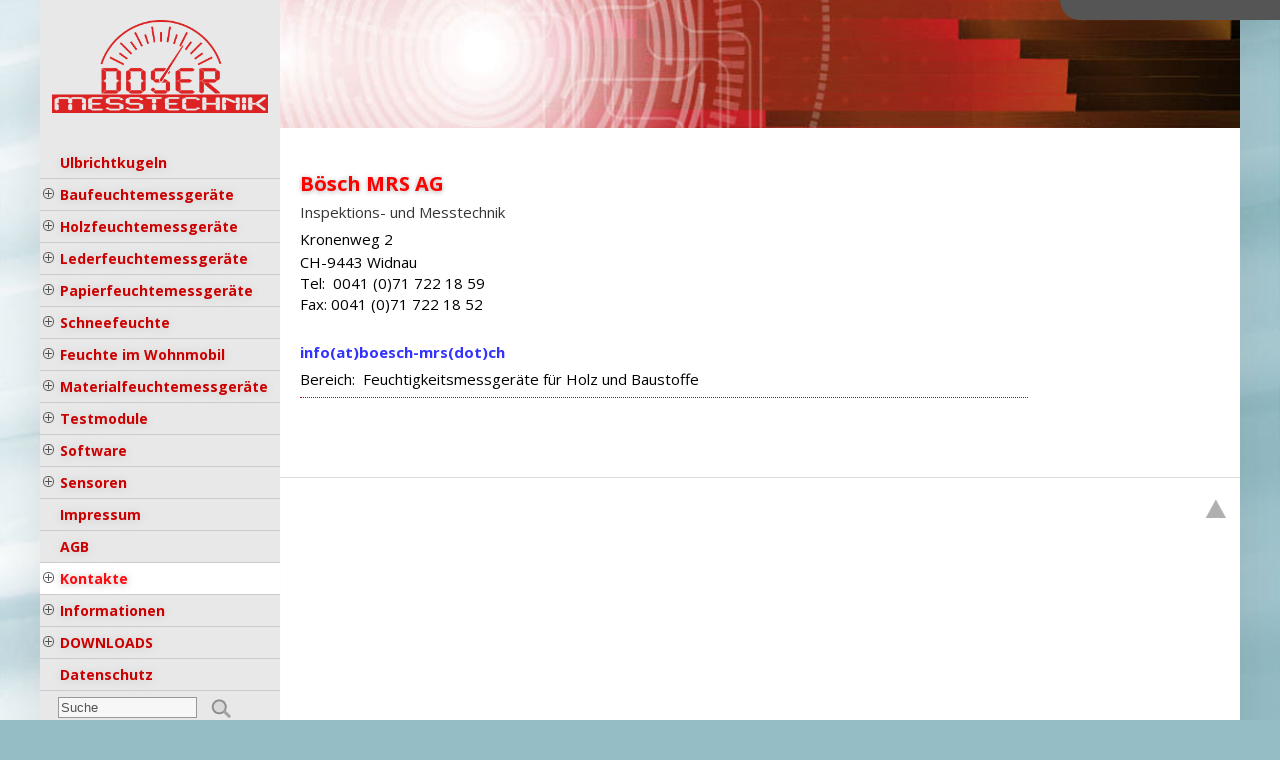

--- FILE ---
content_type: text/html; charset=UTF-8
request_url: http://278600.webhosting65.1blu.de/messtechnik/de/startseite/kontakte/schweiz---.php
body_size: 3901
content:
<!DOCTYPE html>
<html lang="de">
<head>







<meta http-equiv="Content-Type" content="text/html; charset=utf-8"/>
<meta name="language" content="de"/>
<title>DOSER Messtechnik GmbH & Co.KG - Schweiz</title>
<meta name="description" content=""/>
<meta name="keywords" content=""/>
<meta name="generator" content="WBCE CMS; https://wbce.org"/>
<script type="text/javascript">
var URL = 'https://doser.de';
var WB_URL = 'https://doser.de';
var TEMPLATE_DIR = 'https://doser.de/templates/wbce_vertal_doser';
</script>
<script src="/include/jquery/jquery-min.js" type="text/javascript"></script>
<script src="/include/jquery/jquery-insert.js" type="text/javascript"></script>
<script src="/include/jquery/jquery-include.js" type="text/javascript"></script>
<script src="/include/jquery/jquery-migrate-min.js" type="text/javascript"></script>
<script src="/include/jquery/jquery_theme.js" type="text/javascript"></script>
<script src="/modules/colorbox/frontend.js" type="text/javascript"></script>
<meta name="viewport" content="width=device-width, initial-scale=1">
<link href="/templates/wbce_vertal_doser/editor.css?rs=1769762892" rel="stylesheet" type="text/css" />
<link href="/templates/wbce_vertal_doser/template.css?rs=1769762892" rel="stylesheet" type="text/css" />
<link href="/templates/wbce_vertal_doser/colorset/colorset.php?rs=1769762892" rel="stylesheet" type="text/css" />



<link rel="stylesheet" href="/templates/wbce_vertal_doser/FlexSlider/flexslider.css" type="text/css" media="screen" />









	<script src="/modules/output_filter/js/mdcr.js" type="text/javascript"></script>

</head>
<body class="body35">






<a style="display:none;" href="#beginContent">go to content</a>
<div id="mobiletop">
	<a tabindex="-1" id="menuswitch" onclick="showmenu();return false;" href="#"><img src="/templates/wbce_vertal_doser/img/mobilemenu.png" alt="Mobile Menu" /></a>
	<a tabindex="-1" class="mobilelogo" href="https://doser.de"><img src="/templates/wbce_vertal_doser/img/logo.png" alt="to Homepage" /></a>
	<div class="clearer"></div>
</div>
<div class="mainwrapper">
<div id="leftbox">
	<div class="menubox">
	<a tabindex="-1" class="logo" href="https://doser.de"><img src="/templates/wbce_vertal_doser/img/logo.png" alt="go to homepage" /></a>
	<div role="navigation" id="nav">
		<ul class="ullev2"><li class="menu-first lev2"><a href="/messtechnik/de/startseite/ulbrichtkugeln.php" target="_top" class="lev2 menu-first" data-pid=11><span>Ulbrichtkugeln</span></a></li><li class="menu-expand lev2"><a href="/messtechnik/de/startseite/baufeuchtemessgeraete.php" target="_top" class="lev2 menu-expand" data-pid=71><span>Baufeuchtemessgeräte</span></a><ul class="ullev3"><li class="menu-first lev3"><a href="/messtechnik/de/startseite/baufeuchtemessgeraete/ad4a---.php" target="_self" class="lev3 menu-first" data-pid=113><span>AD4A &lt;--</span></a></li><li class=" lev3"><a href="/messtechnik/de/startseite/baufeuchtemessgeraete/dm4a---.php" target="_top" class="lev3 " data-pid=114><span>DM4A &lt;--</span></a></li><li class="menu-last lev3"><a href="/messtechnik/de/startseite/baufeuchtemessgeraete/lm08---.php" target="_top" class="lev3 menu-last" data-pid=115><span>LM08 &lt;--</span></a></li></ul></li><li class="menu-expand lev2"><a href="/messtechnik/de/startseite/holzfeuchtemessgeraete.php" target="_top" class="lev2 menu-expand" data-pid=72><span>Holzfeuchtemessgeräte</span></a><ul class="ullev3"><li class="menu-first lev3"><a href="/messtechnik/de/startseite/holzfeuchtemessgeraete/feuchtemessanlage.php" target="_top" class="lev3 menu-first" data-pid=285><span>Feuchtemessanlage</span></a></li><li class=" lev3"><a href="/messtechnik/de/startseite/holzfeuchtemessgeraete/ad4a---.php" target="_self" class="lev3 " data-pid=116><span>AD4A &lt;--</span></a></li><li class=" lev3"><a href="/messtechnik/de/startseite/holzfeuchtemessgeraete/ad22-cms22---.php" target="_top" class="lev3 " data-pid=267><span>AD22-CMS22 &lt;--</span></a></li><li class=" lev3"><a href="/messtechnik/de/startseite/holzfeuchtemessgeraete/dm4a---.php" target="_top" class="lev3 " data-pid=117><span>DM4A &lt;--</span></a></li><li class=" lev3"><a href="/messtechnik/de/startseite/holzfeuchtemessgeraete/dm7-al---.php" target="_top" class="lev3 " data-pid=118><span>DM7-AL &lt;--</span></a></li><li class=" lev3"><a href="/messtechnik/de/startseite/holzfeuchtemessgeraete/ds3u.php" target="_top" class="lev3 " data-pid=279><span>DS3U &lt;--</span></a></li><li class=" lev3"><a href="/messtechnik/de/startseite/holzfeuchtemessgeraete/ds5u---.php" target="_top" class="lev3 " data-pid=274><span>DS5U &lt;--</span></a></li><li class=" lev3"><a href="/messtechnik/de/startseite/holzfeuchtemessgeraete/ds7u---.php" target="_top" class="lev3 " data-pid=119><span>DS7U &lt;--</span></a></li><li class="menu-last lev3"><a href="/messtechnik/de/startseite/holzfeuchtemessgeraete/lm08---.php" target="_top" class="lev3 menu-last" data-pid=122><span>LM08 &lt;--</span></a></li></ul></li><li class="menu-expand lev2"><a href="/messtechnik/de/startseite/lederfeuchtemessgeraete.php" target="_top" class="lev2 menu-expand" data-pid=158><span>Lederfeuchtemessgeräte</span></a><ul class="ullev3"><li class="menu-first menu-last lev3"><a href="/messtechnik/de/startseite/lederfeuchtemessgeraete/ld2---.php" target="_top" class="lev3 menu-first menu-last" data-pid=160><span>LD2, LD3 &lt;--</span></a></li></ul></li><li class="menu-expand lev2"><a href="/messtechnik/de/startseite/papierfeuchtemessgeraete.php" target="_top" class="lev2 menu-expand" data-pid=73><span>Papierfeuchtemessgeräte</span></a><ul class="ullev3"><li class="menu-first lev3"><a href="/messtechnik/de/startseite/papierfeuchtemessgeraete/ad4a---.php" target="_top" class="lev3 menu-first" data-pid=125><span>AD4A &lt;--</span></a></li><li class=" lev3"><a href="/messtechnik/de/startseite/papierfeuchtemessgeraete/dm4a---.php" target="_top" class="lev3 " data-pid=127><span>DM4A &lt;--</span></a></li><li class=" lev3"><a href="/messtechnik/de/startseite/papierfeuchtemessgeraete/dm7-al---.php" target="_top" class="lev3 " data-pid=128><span>DM7-AL &lt;--</span></a></li><li class=" lev3"><a href="/messtechnik/de/startseite/papierfeuchtemessgeraete/lm08---.php" target="_top" class="lev3 " data-pid=129><span>LM08 &lt;--</span></a></li><li class=" lev3"><a href="/messtechnik/de/startseite/papierfeuchtemessgeraete/ds3u.php" target="_top" class="lev3 " data-pid=278><span>DS3U &lt;--</span></a></li><li class=" lev3"><a href="/messtechnik/de/startseite/papierfeuchtemessgeraete/ds5u---.php" target="_top" class="lev3 " data-pid=269><span>DS5U &lt;--</span></a></li><li class=" lev3"><a href="/messtechnik/de/startseite/papierfeuchtemessgeraete/ds7u---.php" target="_top" class="lev3 " data-pid=275><span>DS7U &lt;--</span></a></li><li class=" lev3"><a href="/messtechnik/de/startseite/papierfeuchtemessgeraete/lm08.php" target="_top" class="lev3 " data-pid=284><span>LM08 &lt;--</span></a></li><li class="menu-last lev3"><a href="/messtechnik/de/startseite/papierfeuchtemessgeraete/pd1-al---.php" target="_top" class="lev3 menu-last" data-pid=219><span>PD1-AL &lt;--</span></a></li></ul></li><li class="menu-expand lev2"><a href="/messtechnik/de/startseite/schneefeuchte.php" target="_top" class="lev2 menu-expand" data-pid=76><span>Schneefeuchte</span></a><ul class="ullev3"><li class="menu-first menu-last lev3"><a href="/messtechnik/de/startseite/schneefeuchte/011---.php" target="_top" class="lev3 menu-first menu-last" data-pid=133><span>011 &lt;--</span></a></li></ul></li><li class="menu-expand lev2"><a href="/messtechnik/de/startseite/feuchte-im-wohnmobil.php" target="_top" class="lev2 menu-expand" data-pid=135><span>Feuchte im Wohnmobil</span></a><ul class="ullev3"><li class="menu-first lev3"><a href="/messtechnik/de/startseite/feuchte-im-wohnmobil/ad4a-ca---.php" target="_top" class="lev3 menu-first" data-pid=137><span>AD4A-CA &lt;--</span></a></li><li class=" lev3"><a href="/messtechnik/de/startseite/feuchte-im-wohnmobil/cms-1520---.php" target="_top" class="lev3 " data-pid=302><span>CMS-1520 &lt;--</span></a></li><li class=" lev3"><a href="/messtechnik/de/startseite/feuchte-im-wohnmobil/dm4a-c---.php" target="_top" class="lev3 " data-pid=138><span>DM4A-C &lt;--</span></a></li><li class="menu-last lev3"><a href="/messtechnik/de/startseite/feuchte-im-wohnmobil/lm08.php" target="_top" class="lev3 menu-last" data-pid=139><span>LM08 &lt;--</span></a></li></ul></li><li class="menu-expand lev2"><a href="/messtechnik/de/startseite/materialfeuchtemessgeraete.php" target="_top" class="lev2 menu-expand" data-pid=12><span>Materialfeuchtemessgeräte</span></a><ul class="ullev3"><li class="menu-first lev3"><a href="/messtechnik/de/startseite/materialfeuchtemessgeraete/011---.php" target="_top" class="lev3 menu-first" data-pid=75><span>011  &lt;--</span></a></li><li class=" lev3"><a href="/messtechnik/de/startseite/materialfeuchtemessgeraete/ad4a---.php" target="_top" class="lev3 " data-pid=21><span>AD4A  &lt;--</span></a></li><li class=" lev3"><a href="/messtechnik/de/startseite/materialfeuchtemessgeraete/ad4a-ca---.php" target="_top" class="lev3 " data-pid=74><span>AD4A-CA  &lt;--</span></a></li><li class=" lev3"><a href="/messtechnik/de/startseite/materialfeuchtemessgeraete/ad22-cms22---.php" target="_top" class="lev3 " data-pid=77><span>AD22-CMS22  &lt;--</span></a></li><li class=" lev3"><a href="/messtechnik/de/startseite/materialfeuchtemessgeraete/dm4a---.php" target="_top" class="lev3 " data-pid=82><span>DM4A  &lt;--</span></a></li><li class=" lev3"><a href="/messtechnik/de/startseite/materialfeuchtemessgeraete/dm4a-c---.php" target="_top" class="lev3 " data-pid=112><span>DM4A-C &lt;--</span></a></li><li class=" lev3"><a href="/messtechnik/de/startseite/materialfeuchtemessgeraete/dm7-al---.php" target="_top" class="lev3 " data-pid=83><span>DM7-AL  &lt;--</span></a></li><li class=" lev3"><a href="/messtechnik/de/startseite/materialfeuchtemessgeraete/ds3u.php" target="_top" class="lev3 " data-pid=276><span>DS3U &lt;--</span></a></li><li class=" lev3"><a href="/messtechnik/de/startseite/materialfeuchtemessgeraete/ds5u---.php" target="_top" class="lev3 " data-pid=84><span>DS5U  &lt;--</span></a></li><li class=" lev3"><a href="/messtechnik/de/startseite/materialfeuchtemessgeraete/ds7u---.php" target="_top" class="lev3 " data-pid=85><span>DS7U  &lt;--</span></a></li><li class=" lev3"><a href="/messtechnik/de/startseite/materialfeuchtemessgeraete/ld2---.php" target="_top" class="lev3 " data-pid=159><span>LD2 / LD3 &lt;--</span></a></li><li class=" lev3"><a href="/messtechnik/de/startseite/materialfeuchtemessgeraete/lm08---.php" target="_top" class="lev3 " data-pid=90><span>LM08  &lt;--</span></a></li><li class="menu-last lev3"><a href="/messtechnik/de/startseite/materialfeuchtemessgeraete/pd1-al---.php" target="_top" class="lev3 menu-last" data-pid=161><span>PD1-AL &lt;--</span></a></li></ul></li><li class="menu-expand lev2"><a href="/messtechnik/de/startseite/testmodule.php" target="_top" class="lev2 menu-expand" data-pid=81><span>Testmodule</span></a><ul class="ullev3"><li class="menu-first lev3"><a href="/messtechnik/de/startseite/testmodule/pe05---.php" target="_top" class="lev3 menu-first" data-pid=108><span>PE05 &lt;--</span></a></li><li class=" lev3"><a href="/messtechnik/de/startseite/testmodule/pe22---.php" target="_top" class="lev3 " data-pid=144><span>PE22 &lt;--</span></a></li><li class=" lev3"><a href="/messtechnik/de/startseite/testmodule/pe30---.php" target="_top" class="lev3 " data-pid=109><span>PE30 &lt;--</span></a></li><li class=" lev3"><a href="/messtechnik/de/startseite/testmodule/pe35-7---.php" target="_top" class="lev3 " data-pid=110><span>PE35-7 &lt;--</span></a></li><li class=" lev3"><a href="/messtechnik/de/startseite/testmodule/pe50r---.php" target="_top" class="lev3 " data-pid=111><span>PE50R &lt;--</span></a></li><li class="menu-last lev3"><a href="/messtechnik/de/startseite/testmodule/pe-ds3.php" target="_top" class="lev3 menu-last" data-pid=277><span>PE-DS3 &lt;--</span></a></li></ul></li><li class="menu-expand lev2"><a href="/messtechnik/de/startseite/software.php" target="_top" class="lev2 menu-expand" data-pid=80><span>Software</span></a><ul class="ullev3"><li class="menu-first menu-last lev3"><a href="/messtechnik/de/startseite/software/dosoft---.php" target="_top" class="lev3 menu-first menu-last" data-pid=232><span>DOSOFT &lt;--</span></a></li></ul></li><li class="menu-expand lev2"><a href="/messtechnik/de/startseite/sensoren.php" target="_top" class="lev2 menu-expand" data-pid=79><span>Sensoren</span></a><ul class="ullev3"><li class="menu-first lev3"><a href="/messtechnik/de/startseite/sensoren/lflt05---.php" target="_top" class="lev3 menu-first" data-pid=93><span>LFLT05  &lt;--</span></a></li><li class=" lev3"><a href="/messtechnik/de/startseite/sensoren/lflt20---.php" target="_top" class="lev3 " data-pid=92><span>LFLT20  &lt;--</span></a></li><li class=" lev3"><a href="/messtechnik/de/startseite/sensoren/lflt40---.php" target="_top" class="lev3 " data-pid=157><span>LFLT40 &lt;--</span></a></li><li class=" lev3"><a href="/messtechnik/de/startseite/sensoren/lflt55---.php" target="_top" class="lev3 " data-pid=94><span>LFLT55  &lt;--</span></a></li><li class="menu-last lev3"><a href="/messtechnik/de/startseite/sensoren/wt7---.php" target="_top" class="lev3 menu-last" data-pid=156><span>WT7 &lt;--</span></a></li></ul></li><li class=" lev2"><a href="/messtechnik/de/startseite/impressum.php" target="_top" class="lev2 " data-pid=15><span>Impressum</span></a></li><li class=" lev2"><a href="/messtechnik/de/startseite/agb.php" target="_top" class="lev2 " data-pid=61><span>AGB</span></a></li><li class="menu-expand menu-parent lev2"><a href="/messtechnik/de/startseite/kontakte.php" target="_top" class="lev2 menu-expand menu-parent" data-pid=13><span>Kontakte</span></a><ul class="ullev3"><li class="menu-sibling menu-first lev3"><a href="/messtechnik/de/startseite/kontakte/argentinien---.php" target="_top" class="lev3 menu-sibling menu-first" data-pid=38><span>Argentinien  &lt;--</span></a></li><li class="menu-sibling lev3"><a href="/messtechnik/de/startseite/kontakte/brasilien---.php" target="_top" class="lev3 menu-sibling" data-pid=39><span>Brasilien  &lt;--</span></a></li><li class="menu-sibling lev3"><a href="/messtechnik/de/startseite/kontakte/china---.php" target="_top" class="lev3 menu-sibling" data-pid=320><span>China &lt;--</span></a></li><li class="menu-sibling lev3"><a href="/messtechnik/de/startseite/kontakte/daenemark---.php" target="_top" class="lev3 menu-sibling" data-pid=263><span>Dänemark  &lt;--</span></a></li><li class="menu-sibling lev3"><a href="/messtechnik/de/startseite/kontakte/deutschland---.php" target="_top" class="lev3 menu-sibling" data-pid=24><span>Deutschland  &lt;--</span></a></li><li class="menu-sibling lev3"><a href="/messtechnik/de/startseite/kontakte/finnland---.php" target="_top" class="lev3 menu-sibling" data-pid=27><span>Finnland  &lt;--</span></a></li><li class="menu-sibling lev3"><a href="/messtechnik/de/startseite/kontakte/frankreich---.php" target="_top" class="lev3 menu-sibling" data-pid=28><span>Frankreich  &lt;--</span></a></li><li class="menu-sibling lev3"><a href="/messtechnik/de/startseite/kontakte/grossbritanien---.php" target="_top" class="lev3 menu-sibling" data-pid=29><span>Großbritannien  &lt;--</span></a></li><li class="menu-sibling lev3"><a href="/messtechnik/de/startseite/kontakte/indonesien---.php" target="_top" class="lev3 menu-sibling" data-pid=294><span>Indonesien &lt;--</span></a></li><li class="menu-sibling lev3"><a href="/messtechnik/de/startseite/kontakte/iran---.php" target="_top" class="lev3 menu-sibling" data-pid=261><span>Iran &lt;--</span></a></li><li class="menu-sibling lev3"><a href="/messtechnik/de/startseite/kontakte/italien---.php" target="_top" class="lev3 menu-sibling" data-pid=31><span>Italien  &lt;--</span></a></li><li class="menu-sibling lev3"><a href="/messtechnik/de/startseite/kontakte/jordanien.php" target="_top" class="lev3 menu-sibling" data-pid=313><span>Jordanien  &lt;--</span></a></li><li class="menu-sibling lev3"><a href="/messtechnik/de/startseite/kontakte/kambodscha.php" target="_top" class="lev3 menu-sibling" data-pid=290><span>Kambodscha &lt;--</span></a></li><li class="menu-sibling lev3"><a href="/messtechnik/de/startseite/kontakte/kenya.php" target="_top" class="lev3 menu-sibling" data-pid=312><span>Kenya  &lt;--</span></a></li><li class="menu-sibling lev3"><a href="/messtechnik/de/startseite/kontakte/kolumbien---.php" target="_top" class="lev3 menu-sibling" data-pid=318><span>Kolumbien &lt;--</span></a></li><li class="menu-sibling lev3"><a href="/messtechnik/de/startseite/kontakte/kuwait.php" target="_top" class="lev3 menu-sibling" data-pid=314><span>Kuwait  &lt;--</span></a></li><li class="menu-sibling lev3"><a href="/messtechnik/de/startseite/kontakte/laos.php" target="_top" class="lev3 menu-sibling" data-pid=289><span>Laos &lt;--</span></a></li><li class="menu-sibling lev3"><a href="/messtechnik/de/startseite/kontakte/litauen---.php" target="_top" class="lev3 menu-sibling" data-pid=32><span>Litauen  &lt;--</span></a></li><li class="menu-sibling lev3"><a href="/messtechnik/de/startseite/kontakte/malaysia---.php" target="_top" class="lev3 menu-sibling" data-pid=236><span>Malaysia &lt;--</span></a></li><li class="menu-sibling lev3"><a href="/messtechnik/de/startseite/kontakte/mexiko---.php" target="_top" class="lev3 menu-sibling" data-pid=259><span>Mexiko &lt;--</span></a></li><li class="menu-sibling lev3"><a href="/messtechnik/de/startseite/kontakte/niederlande---.php" target="_top" class="lev3 menu-sibling" data-pid=30><span>Niederlande  &lt;--</span></a></li><li class="menu-sibling lev3"><a href="/messtechnik/de/startseite/kontakte/nigeria.php" target="_top" class="lev3 menu-sibling" data-pid=315><span>Nigeria  &lt;--</span></a></li><li class="menu-sibling lev3"><a href="/messtechnik/de/startseite/kontakte/norwegen---.php" target="_top" class="lev3 menu-sibling" data-pid=295><span>Norwegen &lt;--</span></a></li><li class="menu-sibling lev3"><a href="/messtechnik/de/startseite/kontakte/oesterreich---.php" target="_top" class="lev3 menu-sibling" data-pid=25><span>Österreich  &lt;--</span></a></li><li class="menu-sibling lev3"><a href="/messtechnik/de/startseite/kontakte/philippinen.php" target="_top" class="lev3 menu-sibling" data-pid=304><span>Philippinen &lt;--</span></a></li><li class="menu-sibling lev3"><a href="/messtechnik/de/startseite/kontakte/polen.php" target="_top" class="lev3 menu-sibling" data-pid=306><span>Polen &lt;--</span></a></li><li class="menu-sibling lev3"><a href="/messtechnik/de/startseite/kontakte/portugal---.php" target="_top" class="lev3 menu-sibling" data-pid=33><span>Portugal  &lt;--</span></a></li><li class="menu-sibling lev3"><a href="/messtechnik/de/startseite/kontakte/rumaenien---.php" target="_top" class="lev3 menu-sibling" data-pid=246><span>Rumänien &lt;--</span></a></li><li class="menu-sibling lev3"><a href="/messtechnik/de/startseite/kontakte/russland---.php" target="_top" class="lev3 menu-sibling" data-pid=253><span>Russland  &lt;--</span></a></li><li class="menu-sibling lev3"><a href="/messtechnik/de/startseite/kontakte/saudiarabien.php" target="_top" class="lev3 menu-sibling" data-pid=316><span>Saudiarabien</span></a></li><li class="menu-sibling lev3"><a href="/messtechnik/de/startseite/kontakte/schweden---.php" target="_top" class="lev3 menu-sibling" data-pid=34><span>Schweden  &lt;--</span></a></li><li class="menu-current lev3"><a href="/messtechnik/de/startseite/kontakte/schweiz---.php" target="_top" class="lev3 menu-current" data-pid=35><span>Schweiz  &lt;--</span></a></li><li class="menu-sibling lev3"><a href="/messtechnik/de/startseite/kontakte/singapur---.php" target="_top" class="lev3 menu-sibling" data-pid=235><span>Singapur &lt;--</span></a></li><li class="menu-sibling lev3"><a href="/messtechnik/de/startseite/kontakte/spanien---.php" target="_top" class="lev3 menu-sibling" data-pid=36><span>Spanien  &lt;--</span></a></li><li class="menu-sibling lev3"><a href="/messtechnik/de/startseite/kontakte/suedafrika---.php" target="_top" class="lev3 menu-sibling" data-pid=37><span>Südafrika  &lt;--</span></a></li><li class="menu-sibling lev3"><a href="/messtechnik/de/startseite/kontakte/taiwan--.php" target="_top" class="lev3 menu-sibling" data-pid=298><span>Taiwan&lt;--</span></a></li><li class="menu-sibling lev3"><a href="/messtechnik/de/startseite/kontakte/thailand---.php" target="_top" class="lev3 menu-sibling" data-pid=231><span>Thailand &lt;--</span></a></li><li class="menu-sibling lev3"><a href="/messtechnik/de/startseite/kontakte/vereinigte-arab.-emirate---.php" target="_top" class="lev3 menu-sibling" data-pid=292><span>Vereinigte Arab. Emirate &lt;--</span></a></li><li class="menu-sibling lev3"><a href="/messtechnik/de/startseite/kontakte/vietnam---.php" target="_top" class="lev3 menu-sibling" data-pid=240><span>Vietnam &lt;--</span></a></li><li class="menu-sibling menu-last lev3"><a href="/messtechnik/de/startseite/kontakte/usa---.php" target="_top" class="lev3 menu-sibling menu-last" data-pid=40><span>USA  &lt;--</span></a></li></ul></li><li class="menu-expand lev2"><a href="/messtechnik/de/startseite/informationen.php" target="_top" class="lev2 menu-expand" data-pid=23><span>Informationen</span></a><ul class="ullev3"><li class="menu-first lev3"><a href="/messtechnik/de/startseite/informationen/feuchte-im-wohnmobil---.php" target="_top" class="lev3 menu-first" data-pid=67><span>Feuchte im Wohnmobil  &lt;--</span></a></li><li class=" lev3"><a href="/messtechnik/de/startseite/informationen/raumklima---.php" target="_top" class="lev3 " data-pid=68><span>Raumklima  &lt;--</span></a></li><li class=" lev3"><a href="/messtechnik/de/startseite/informationen/kapazitives-messprinzip---.php" target="_top" class="lev3 " data-pid=146><span>Kapazitives Messprinzip &lt;--</span></a></li><li class=" lev3"><a href="/messtechnik/de/startseite/informationen/leitfaehigkeitsmessprinzip---.php" target="_top" class="lev3 " data-pid=147><span>Leitfähigkeitsmessprinzip &lt;--</span></a></li><li class=" lev3"><a href="/messtechnik/de/startseite/informationen/cm-methode---.php" target="_top" class="lev3 " data-pid=148><span>CM-Methode &lt;--</span></a></li><li class="menu-last lev3"><a href="/messtechnik/de/startseite/informationen/darrmethode---.php" target="_top" class="lev3 menu-last" data-pid=149><span>Darrmethode &lt;--</span></a></li></ul></li><li class="menu-expand lev2"><a href="/messtechnik/de/startseite/downloads.php" target="_top" class="lev2 menu-expand" data-pid=140><span>DOWNLOADS</span></a><ul class="ullev3"><li class="menu-first menu-last lev3"><a href="/messtechnik/de/startseite/downloads/aktuelle-anleitungen.php" target="_top" class="lev3 menu-first menu-last" data-pid=141><span>aktuelle Anleitungen</span></a></li></ul></li><li class="menu-last lev2"><a href="/messtechnik/de/startseite/datenschutz.php" target="_top" class="lev2 menu-last" data-pid=264><span>Datenschutz</span></a></li></ul>		
	</div><!--end nav-->
	<div role="search" id="search_box">			
	<form name="search" id="search" action="https://doser.de/search/index.php" method="get">
	<input type="hidden" name="referrer" value="35" />
	<label><span style="display:none;">Suche</span>
	<input type="text" value="Suche" id="searchstring" name="string" class="searchstring" onfocus="if (this.value=='Suche') {this.value='';}" />
	</label>
	<input type="image"  class="submitbutton" src="/templates/wbce_vertal_doser/img/searchbutton.png" alt="Start" />
	</form>
</div><!-- end searchbox -->	<div class="sprachschalter">
			<a href="/messtechnik/en/home.php"><img alt="English" src="/media/flags/EN.gif" ></a>
			<a href="/messtechnik/de/startseite.php"><img alt="Deutsch" src="/templates/wbce_vertal_doser/img/de.gif" ></a>
		</div>
	
			
	</div><!-- end menubox -->
	</div><!-- end leftbox -->
	
	
	<div class="mainbox">
	<div class="header" role="banner">	
	<div id="static_headerbox"><img src="/templates/wbce_vertal_doser/img/static_header.jpg" alt="" /></div>	
	<div id="menucheck"></div>
	</div><!-- // header -->
	<div id="beginContent"></div>
		
	
	<div class="contentbox">	<div role="main" class="content contentwide"><div class="contentinner">
<a class="section_anchor" id="wb_37" ></a>
<h3 style="color: red;"><span style="font-size: 20px;">B&ouml;sch MRS AG</span></h3>
<p>Inspektions- und Messtechnik</p>
<p><span style="color: rgb(0, 0, 0);"><font face=",Helvetica">Kronenweg 2</font></span></p>
<div class="MsoNormal" style="margin: 0cm 0cm 0.0001pt; color: rgb(51, 51, 255); background-color: rgb(255, 255, 255);"><span style="color: rgb(0, 0, 0);"><font face=",Helvetica">CH-9443 Widnau</font></span></div>
<div class="MsoNormal" style="margin: 0cm 0cm 0.0001pt; color: rgb(51, 51, 255); background-color: rgb(255, 255, 255);"><span style="color: rgb(0, 0, 0);"><font face=",Helvetica">Tel:<b>&nbsp; </b>0041 (0)71 722 18 59</font></span></div>
<div class="MsoNormal" style="margin: 0cm 0cm 0.0001pt; color: rgb(51, 51, 255); background-color: rgb(255, 255, 255);"><span style="color: rgb(0, 0, 0);"><font face=",Helvetica">Fax:<b>&nbsp;</b>0041 (0)71 722 18 52</font></span></div>
<div class="MsoNormal" style="margin: 0cm 0cm 0.0001pt; background-color: rgb(255, 255, 255);"><br />
<p><strong><font color="#3333ff">info(at)boesch-mrs(dot)ch</font></strong></p>
<p style="color: rgb(51, 51, 255);"><span style="color: rgb(0, 0, 0);"><font face=",Helvetica">Bereich:&nbsp;<b>&nbsp;</b>Feuchtigkeitsmessger&auml;te f&uuml;r Holz und Baustoffe</font></span></p>
<hr style="color: rgb(51, 51, 255);" />
<p style="color: rgb(51, 51, 255);">&nbsp;</p>
</div>
<p>&nbsp;</p></div></div><!-- //content -->
	
		
	</div><!-- //contentbox -->
		<div class="clearer"></div>
	<div role="contentinfo" class="footer">
	<a id="gototopswitch" href="#" onclick="gototop();return false;"><img src="/templates/wbce_vertal_doser/img/up.png" alt="up" title="Go to top"></a>
	<div class="contentinner">
		
	</div></div><!-- //footer -->	
	</div><!-- //mainbox -->
	<div class="clearer"></div>
	</div><!-- //mainwrapper -->
		
	
	<script>
		var cookie_permission_url = "https://doser.de/templates/wbce_vertal_doser/inc/cookie_permission.php?lang=DE";
	</script>	
	<script type="text/javascript" src="/templates/wbce_vertal_doser/template.js??rs=1769762892"></script>
	
		
	






</body>
</html>

--- FILE ---
content_type: text/css
request_url: http://278600.webhosting65.1blu.de/templates/wbce_vertal_doser/editor.css?rs=1769762892
body_size: 1697
content:
/* ==== Google font ==== */
@import url('https://fonts.googleapis.com/css?family=Open+Sans:300,400,600,700');
@import url(colorset/colorset.php);

body { 
	font-family: 'Open Sans', Arial, sans-serif;
	font-size: 15px;
	line-height:140%;
}


/* colors */ 
h1, h2, a { text-shadow: 0px 1px 8px rgba(0,0,0,0.3);}
h3, h4, h5, h6 {  text-shadow: 0px 1px 5px #aaa;}

a:hover {text-shadow: 0px 3px 3px rgba(0,0,0,0.5);	transition:0.5s all;} 

#nav a{ text-shadow: 0px 1px 8px #ccc;}
#nav a.menu-current, #nav a.menu-parent, #nav a:hover { text-shadow: 0px 1px 8px rgba(0,0,0,0.3);}



/* basics */ 
area, usemap, a img  {border:0;}
a { text-decoration: none; 	transition:0.5s all;}
p img {max-width:100% ! important; height:auto;}

/*sizes and margins */
h1, h2, h3, h4 { margin: 15px 0 2px 0; }
h5, h6 { margin: 0 0 0 0; }

p {line-height:150%; margin: 5px 0 2px 0;}

h1 { font-size: 36px; line-height:90%; font-weight:300; } 
h2 { font-size: 24px;  font-weight:400;} 
h3 { font-size: 16px; } 
h4 { } 
h5 { font-size: 12px; }
h6 { font-size: 11px; }


hr{
	border: none; border-bottom:dotted #ccc 1px;
	clear:both;
	padding-top: 5px;
}


li {	
	padding-bottom: 4px;		
} 

ul {	
	margin-top: 0;
	margin-bottom: 10px;
	margin-left: 0.7em;
	padding-left: 0.7em;
	list-style-type: square	
}



ol {	
	margin-top: 0;
	margin-bottom: 10px;
	margin-left: 0.9em;
	padding-left: 0.9em;		
}


address {
	line-height:120%;
	margin: 10px 0 20px 0;
	padding-left: 10px;
	font-style: normal;
	font-weight: bold;
	}


blockquote {	
	padding: 10px;
	margin: 0 0 20px 0;
}

pre, code {
	padding: 5px 0 10px 6px;
	margin: 3px 0 20px 0;	
	font-size:1em;	
	overflow:auto; 
	line-height:1.5em;		
}


tbody td p, tbody td h1, tbody td h2, tbody td h3, tbody td h4 {}


input[type="text"], input[type="submit"], input[type="file"], select,textarea { width:96%; padding: 3px 1%; margin-bottom:5px;}
input[type="image"] {border:none; background: transparent;}


/*=======================================================================================*/	

/* Standards */

/* Specials */
p img[align="right"], h3 img[align="right"] {float:right; max-width:49%; margin: 3px -25% 2px 0.5%; height:auto;}
p img[align="left"], h3 img[align="left"] {float:left; max-width:49%; margin: 3px 1% 2px 0; height:auto;}


.teaserbutton {
    display: block; clear:both; padding: 2px 10px 5px 10px;  margin: 10px 10px 10px auto;  text-align: center;  border: 2px solid #ccc;  border-radius: 1.2em; transition: 0.8s all;
	background: rgba(200, 200, 200, 0.5);
}

.teaserbutton:hover {
	background: rgba(30, 123, 0, 0.5); color: #fff;  border-radius: 0.5em;  
}

.responsiveVideo, .flex-video {
   position: relative; padding-bottom: 56.25%; padding-top: 30px;  height: 0; overflow: hidden;
}

.responsiveVideo iframe, .flex-video iframe, .responsiveVideo object, .flex-video object, .responsiveVideo embed, .flex-video embed  {
   position: absolute; top: 0; left: 0; width: 100%; height: 100%;
}



editlink {}


table {
	border-collapse:collapse;
	border: none;
}
table td {vertical-align: top; }


table.table {
	clear:both;	
	border-collapse:collapse;
	border: none;	
	border-top: 1px solid #ccc;
	margin: 20px 0 5px 0;
	width:100%;
	font: 0.85em;	
}

table.table caption {font-size:1.1em; text-align:left; }
table.table th {font-size:0.9em; padding: 4px; text-align:left; vertical-align: top;  background: rgba(100, 100, 100, 0.1);  border: none; border-bottom: 1px solid #ccc;}
table.table tbody td {font-size:0.9em; padding: 4px; vertical-align: top;  border: none; border-bottom: 1px solid #ccc;}
table.table tbody tr:hover td {}
table.table tbody td p, table.table tbody td h1, table.table tbody td h2, table.table tbody td h3, table.table tbody td h4 {}



.picfull {width:100%; height:auto;}
.pic2left {float:left; width:49%; margin: 3px 1% 2px 0; height:auto;}
.pic2right {float:right; width:49%; margin: 3px 0 2px 0.5%; height:auto;}

.pic3left {float:left; width:32%; margin: 3px 1.5% 2px 0; height:auto;}
.pic3right {float:right; width:32%; margin: 3px 0 2px 0.3%; height:auto;}

.pic4left {float:left; width:24%; margin: 3px 1% 2px 0; height:auto;}
.pic4right {float:right; width:24%; margin: 3px 0 2px 0.5%; height:auto;}


/*Show and Hide Responsive*/
.hideOnDesktops {display: none;}
body .showOnDesktops {display: block;}	

	
.visibletest div {background-color:green; text-align:center;}


/* Small devices (tablets, up to 768px) */
@media (max-width: 768px) {
	.pic2left, .pic2right {width: 100%;  margin: 3px 0 2px 0;}
	.pic3left, .pic3right, .pic4left, .pic4right  {width: 49%;}
	
	/*Show and Hide Responsive*/
	body .hideOnTablets {display: none;}
	.hideOnDesktops {display: block;}
	body div .showOnTablets {display: block;}
	
	p img[align="right"], h3 img[align="right"] {max-width: 40% ! important; margin: 3px 0 2px 2%; }


}

/* Small devices (Smartphone, up to <440px) */
@media (max-width: 440px) {
	.pic2left, .pic2right {width: 100%;  margin: 3px 0 2px 0;}
	.pic3left, .pic3right, .pic4left, .pic4right  {width: 49%;}
	
	/*Show and Hide Responsive*/
	.hideOnMobiles {display: none;}
	body .hideOnTablets {display: block;}
	body .hideOnDesktops {display: block;}
	body div .showOnMobiles {display: block;}

}


--- FILE ---
content_type: text/css
request_url: http://278600.webhosting65.1blu.de/templates/wbce_vertal_doser/template.css?rs=1769762892
body_size: 2843
content:
/* Top Elements */
* { margin: 0; padding: 0;}

body, html {	
	color: #000;	
	margin: 0;
		
	background: #95bdc6 url(img/bodybg.jpg)  no-repeat fixed left top;
	-o-background-size: 100% auto, auto;
	-moz-background-size: 100% auto, auto;
	-webkit-background-size: 100% auto, auto;
	background-size: 100% auto, auto;
	
	height:100%;
}


.mainwrapper {
	width:100%;	
	max-width: 1200px;
	
	min-height:70%;
	margin: 0 auto 0 auto;
	background: transparent url(img/mainwrapper.gif) repeat-y;
	background-size: 100% 10px;
	position:relative;
	box-shadow: 0 20px 50px 0 rgba(0, 0, 0, 0.1);
}


#leftbox {margin:0 0 0 0; float:left; width: 20%; min-height: 400px; background: #e8e8e8;}
#leftbox a { text-shadow: 0px 1px 8px #ccc;}
#leftbox .logo img {margin:20px 0 30px 5%; max-width:90%;}



/*Main Blocks*/
.mainbox { float:left; width: 80%; }
.contentbox {padding-top:30px; }
.contentbox, .widetop, .widebottom {width:80%; clear:both; min-height:100px; }
.contentnarrow { float:left; width: 66.8%; }

.sidebar { float:right; width: 33%; font-size:0.92em; }

.footer {width: 100%; margin: 0 ;  }

/*iinenabstaende: */
.contentbox .contentinner {margin: 0 20px 20px 20px ; }
.sidebar .contentinner {margin: 0 5% 20px 5% ; ;}
.widetop .contentinner {}
.widebottom .contentinner {}
.footer  {border-top: 1px solid #ddd; }
.footer .contentinner  {width: 62%; margin: 0 0 20px 20px ; padding-top: 10px;}




/*Notbremse fuer responsive Bilder: maximal 100% Breite*/
.mainbox p img {max-width:100%; height: auto ! important; }


.clearer {height: 5px; clear:both; }
#gototopswitch {float:right; margin: 20px 10px 0 0;}







#mobiletop {display:none; padding: 10px 0 10px 0; background: #fff; height:60px;}
#mobiletop a#menuswitch {display:block; float:right; max-width:5%;  margin: 0 0 0 0 ; padding: 10px 20px 0 0 ;}
#mobiletop a#menuswitch img {max-width:100%; }

#mobiletop .mobilelogo img { float:left; max-width:75%; margin-left:5%; max-height:100%;}


#menucheck {width:100%; height:1px; display:block;}


.sliderbox { height: 330px;	color: #ddd; margin:0 0 0 0;}
.slider { overflow:hidden; height: 100%;}

#static_headerbox {float:left;}
#static_headerbox img {width:100%; height: auto ! important; float:left;}


.sprachschalter {padding:10px 0 0 10px; }
.sprachschalter a {display:block; float: left; padding:0 0 0 8px;}
.sprachschalter a img {width: 30px; height: 20px; border:none;  }

.menubox{
	width:100%;
	min-height:400px;
}



/*menu */
#nav {width :100%; margin-top:-1px;}

#nav ul { /* all lists */	
	padding: 0;
	margin: 0;
	list-style-image: none;
	list-style-type: none;
	padding-bottom: 5px;
	
}


#nav li { /* all list items */
	position : relative;		
	display:block; 
	float:left;
	width:100%;
	list-style-image: none;
	list-style-type: none;	
	font-size : 14px;
	font-weight : bold;
	padding-bottom: 0;		
}
	
/*Level 1 and more*/
#nav a {			
	display : block;	
	text-decoration : none;
	border-bottom : 1px solid #ccc;
	padding: 5px 0 5px 20px;		
}

#nav li a.menu-current, #nav li a.menu-parent {background-color:#fff;}
#nav li li a.menu-current, #nav li li a.menu-parent {background:none; font-weight:bold}

#nav  a:hover ul li {z-index: 1000;}
#nav  a.menu-expand { background: url(img/haschild.png) no-repeat 2px 8px;}
#nav  a.menu-expand.isopened { background:url(img/isclicked.png) no-repeat 2px 8px;}



/* second-level lists */
#nav li ul { 
	width: 200px; 
	height: auto;
	position : absolute;
	margin:-40px 0 0 120px;
	padding-top:10px;
	background: #e9e9e9;
	z-index:800;
	/*zoom:1.0;*/
	border-radius: 10px;
	box-shadow: 0px 0px 10px 2px rgba(0, 0, 0, 0.3);	
	
	
}

	
#nav li li { 
		width: 100%;
		height:auto; 
		z-index: 5000;
		float : left;				
}

#nav li li a { /* second-level lists */
	padding: 8px 12px 8px 18px; 
	margin: 0 5px;
	line-height : 110%; 
	font-weight : normal;
	border-top: 1px solid #999 ;
	border-bottom: none ;
	background-image: none;	
}

#nav li li:first-child  a{ /* second-level lists */
	border-top: none ;		
}





/* third-and-above-level lists */
#nav li ul ul { 
	margin:-40px 0 0 195px;
	background: #e9e9e9;
}


/* Show/Hide */
#nav li ul, #nav li ul ul, #nav li ul ul ul, #nav li:hover ul, #nav li:hover ul ul, #nav li:hover ul ul ul {
	left:-9999px;
	opacity:0.1;
	transition: 0.5s opacity, 0s left;
}

#nav li:hover ul, #nav li li:hover ul, #nav li li li:hover ul, #nav li.isopened ul, #nav li.tabselected ul { 
	left:0;
	opacity:1;
	transition:0.5s opacity, 0s left;
}

#nav li ul a {padding-top:0; padding-bottom:0; transition:0.9s padding; }
#nav li:hover ul a, #nav li.tabselected ul a  {padding-top:8px; padding-bottom:8px; transition:0.1s padding; }






/*Search Box */
#search_box { clear:both; padding: 5px 0 5px 18px; border-bottom : 1px solid #ccc;}
#search_box .searchstring { 
	color:#555;		
	padding:2px;
	border: 1px solid #999;
	background-color: #f7f7f7;
	width:60%;
}
#search_box .submitbutton {
	padding: 0 0 0 10px;
	vertical-align: middle;
}



/* Login Box */
#showlogin {display:block; float:left; position:relative;  width:30px; text-align:left; margin:6px 6px 0 15px; }
#login-box {position:absolute; width:180px; left:20px; top:0; padding:5px; font-size:11px; }
#login-box .loginsubmit {border:0; margin:10px 10px 0 0}
#login-box .inputfield {width:80px; border: 1px solid #c9e8f9; padding:1px;}


a.template_edit_link{display: block; clear:both; margin: 40px 0 0 12px; width:16px; height:16px; background: transparent url(img/edit.gif) no-repeat; text-decoration:none;}



table.frm-field_table td {font-size:0.9em; padding: 8px 2px; vertical-align: top; border-bottom: 1px solid #eee;}



/*Extra cookie_permission */
#cookie_permission {position:fixed; top:0; right:0; z-index:9950; width: 200px; padding:10px; background: #555; text-align:center; font-size: 0.9em; line-height:120%; border-radius: 0 0 0 25px; box-shadow: 0 10px 50px 0 rgba(0, 0, 0, 0.2); }
#cookie_permission p , #cookie_permission a {color:#fff;}
#cookie_permission a.cookieaccepted {color:#000; background: #eeb300; display:block; padding:5px; border-radius: 15px; border: 1px solid #fff; font-weight:bold;}




/*Extra Colorpicker */
#colorpickericon {display:block; width:24px; height:24px; background: url(img/colorpicker.png) no-repeat; z-index:5000; position: absolute; top:200px; right:0; cursor:pointer;}
#colorpicker {display:none; width:90px; background: #ddd; position: absolute; top:100px; right:0; z-index:5000; font-size:12px;line-height:100%; box-shadow: 0 20px 50px 0 rgba(0, 0, 0, 0.1);}
.pickerfield {width:100%; height:40px; float:left;}

.pickerfield input[type="color"] {width:100%; height:20px; padding:0; border:0; cursor:pointer;}
.pickerfield input[type="text"] {width:90%; height:20px; padding:1px 3%; border: 1px solid #999;; cursor:text;}


a.colpick-button {display:block; clear:both; width:80%; margin:10px auto; padding:3px; background: rgba(255,255,255,0.2); text-align:center; border: 1px solid #666; border-radius: 15px;  cursor:pointer;}
#colorpicker-info {display:none; position: absolute; width:160px; padding:10px; top:0; left:-180px; background: #eee; box-shadow: 0 20px 50px 0 rgba(0, 0, 0, 0.1);}





/* ======================================================================
Smaller Screens */
@media screen and (max-width: 960px) {
	body, html { background-image: none; background-color:#e9e9e9;		}

	.mainwrapper {
		background-image: none; 
		background-color: #fff; 		
	}
	
	#mobiletop {display:block;}
	
	#leftbox {display:none; position: absolute; top:0; left: 0; z-index:500; float:none; width:220px; margin: 0 0 0 0; box-shadow: 0 20px 50px 0 rgba(0, 0, 0, 0.3); }
	#leftbox .menubox {height:auto; min-height:200px; padding-bottom:40px;}	
	#leftbox .logo {display:none;}
	
	#leftbox.active {left: 0;}
	
	
	.mainbox {width: 100%; }
	.sliderbox { height:auto;}
	.sliderbox  .flexslider {margin:0 0 0 0;}
	.sliderbox  .flex-direction-nav {display:none;}
	
	#menucheck {display:none;}

	#nav li a {padding: 10px 0 10px 20px; font-size:16px;}
	#nav li li a  {padding: 10px 0 10px 20px;  }
	#nav li ul ul { /* third-and-above-level lists */
		display: block ! important;
		position:static;
		margin:0 0 0 0;
		padding: 0 0 0 0 ;
		opacity:0.8 ! important;
		box-shadow:none;
	}


	#nav li li a  { padding-top: 10px ! important; padding-bottom: 12px ! important; font-size:14px;}
	#nav li li li a  {font-size:13px; padding-left: 30px;}
	#nav li li li  li a  { font-size:12px; padding-left: 40px;}
	
	#nav li a.menu-expand { background-position: 4px 12px;}
	#nav li a.menu-expand.isopened { background-image:url(img/isclicked.png); background-repeat: no-repeat; background-position: 4px 12px;}
	#nav li li a.menu-expand { background-image:url(img/isclicked.png);  background-repeat: no-repeat; background-position: 4px 12px;}

	li.isopened ul {display:block ! important;}
	
	
	/*Korrekturen*/
	table {max-width:98% ! important; width:98% ! important; }	
	td.frm-field_title {white-space: normal;}
	
	
}

/* ======================================================================
Smaller Screens */
@media screen and (max-width: 540px) {
	
	
	.mainwrapper { background-image: none;  }
	
	.mainbox, .contentbox, .widetop, .widebottom, .sidebar, .contentnarrow {float:none; width: 100%; }
	
	
	table.responsivetable td {display:block; width:100% ! important; height: auto;}
	
	

	/*iinenabstaende: */
	.contentbox .contentinner {margin: 0 2% 20px 2% ; }
	.widetop .contentinner {}
	.widebottom .contentinner {}
	.footer .contentinner {width: 90%; }
	

	

}

/* ======================================================================
Reset */
@media screen and (min-width: 961px) {
	.mainwrapper div#leftbox {display:block ! important;}
}

--- FILE ---
content_type: text/css;charset=UTF-8
request_url: http://278600.webhosting65.1blu.de/templates/wbce_vertal_doser/colorset/colorset.php
body_size: 263
content:
body {color:#363636;}
h1 {color: #cc0000;}
h2 {color: #cc0000;}
h3  {color: #cc0000;}
h4, h5, h6  {color: #cc0000;}
a { color: #cc0000;}
a:hover {color: #ff090f; } 

#nav a{ color: #cc0000;}
#nav a.menu-current, #nav a.menu-parent, #nav a:hover { color: #ff090f ! important;}

hr{
	border: none; border-bottom:dotted #cc0000 1px;

}


address { border-left: 6px solid #cc0000; }


blockquote {	
	border: 1px solid #cc0000; 
}

input , select, textarea, pre, code, blockquote {
	border: 1px solid #cc0000; background: #eee; color: #cc0000;
}
